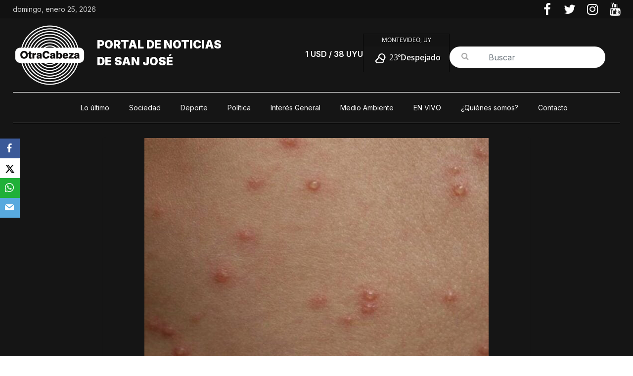

--- FILE ---
content_type: text/html; charset=UTF-8
request_url: https://otra-cabeza.com.uy/primer-caso-de-viruela-del-mono-en-uruguay-es-importado-desde-brasil/
body_size: 18556
content:
<!DOCTYPE html>
<html lang="es">
<head>
			<meta charset="UTF-8" />
		<meta name="viewport" content="width=device-width, initial-scale=1">
		<link rel="profile" href="http://gmpg.org/xfn/11" />
		<!-- Manifest added by SuperPWA - Progressive Web Apps Plugin For WordPress -->
<link rel="manifest" href="/superpwa-manifest.json">
<meta name="theme-color" content="#23201f">
<!-- / SuperPWA.com -->
<title>Primer caso de viruela del mono en Uruguay es importado desde Brasil &#8211;  Portal de noticias </title>
<meta name='robots' content='max-image-preview:large' />
<link rel='dns-prefetch' href='//fonts.googleapis.com' />
<link rel='dns-prefetch' href='//widgets.wp.com' />
<link rel='dns-prefetch' href='//s0.wp.com' />
<link rel='dns-prefetch' href='//0.gravatar.com' />
<link rel='dns-prefetch' href='//1.gravatar.com' />
<link rel='dns-prefetch' href='//2.gravatar.com' />
<link rel='dns-prefetch' href='//www.googletagmanager.com' />
<link rel='dns-prefetch' href='//pagead2.googlesyndication.com' />
<link rel="alternate" type="application/rss+xml" title=" Portal de noticias  &raquo; Feed" href="https://otra-cabeza.com.uy/feed/" />
<link rel="alternate" type="application/rss+xml" title=" Portal de noticias  &raquo; Feed de los comentarios" href="https://otra-cabeza.com.uy/comments/feed/" />
<link rel="alternate" type="application/rss+xml" title=" Portal de noticias  &raquo; Comentario Primer caso de viruela del mono en Uruguay es importado desde Brasil del feed" href="https://otra-cabeza.com.uy/primer-caso-de-viruela-del-mono-en-uruguay-es-importado-desde-brasil/feed/" />
		<!-- This site uses the Google Analytics by MonsterInsights plugin v9.4.1 - Using Analytics tracking - https://www.monsterinsights.com/ -->
		<!-- Nota: MonsterInsights no está actualmente configurado en este sitio. El dueño del sitio necesita identificarse usando su cuenta de Google Analytics en el panel de ajustes de MonsterInsights. -->
					<!-- No tracking code set -->
				<!-- / Google Analytics by MonsterInsights -->
		<script type="text/javascript">
/* <![CDATA[ */
window._wpemojiSettings = {"baseUrl":"https:\/\/s.w.org\/images\/core\/emoji\/15.0.3\/72x72\/","ext":".png","svgUrl":"https:\/\/s.w.org\/images\/core\/emoji\/15.0.3\/svg\/","svgExt":".svg","source":{"concatemoji":"https:\/\/otra-cabeza.com.uy\/wp-includes\/js\/wp-emoji-release.min.js?ver=6.5.7"}};
/*! This file is auto-generated */
!function(i,n){var o,s,e;function c(e){try{var t={supportTests:e,timestamp:(new Date).valueOf()};sessionStorage.setItem(o,JSON.stringify(t))}catch(e){}}function p(e,t,n){e.clearRect(0,0,e.canvas.width,e.canvas.height),e.fillText(t,0,0);var t=new Uint32Array(e.getImageData(0,0,e.canvas.width,e.canvas.height).data),r=(e.clearRect(0,0,e.canvas.width,e.canvas.height),e.fillText(n,0,0),new Uint32Array(e.getImageData(0,0,e.canvas.width,e.canvas.height).data));return t.every(function(e,t){return e===r[t]})}function u(e,t,n){switch(t){case"flag":return n(e,"\ud83c\udff3\ufe0f\u200d\u26a7\ufe0f","\ud83c\udff3\ufe0f\u200b\u26a7\ufe0f")?!1:!n(e,"\ud83c\uddfa\ud83c\uddf3","\ud83c\uddfa\u200b\ud83c\uddf3")&&!n(e,"\ud83c\udff4\udb40\udc67\udb40\udc62\udb40\udc65\udb40\udc6e\udb40\udc67\udb40\udc7f","\ud83c\udff4\u200b\udb40\udc67\u200b\udb40\udc62\u200b\udb40\udc65\u200b\udb40\udc6e\u200b\udb40\udc67\u200b\udb40\udc7f");case"emoji":return!n(e,"\ud83d\udc26\u200d\u2b1b","\ud83d\udc26\u200b\u2b1b")}return!1}function f(e,t,n){var r="undefined"!=typeof WorkerGlobalScope&&self instanceof WorkerGlobalScope?new OffscreenCanvas(300,150):i.createElement("canvas"),a=r.getContext("2d",{willReadFrequently:!0}),o=(a.textBaseline="top",a.font="600 32px Arial",{});return e.forEach(function(e){o[e]=t(a,e,n)}),o}function t(e){var t=i.createElement("script");t.src=e,t.defer=!0,i.head.appendChild(t)}"undefined"!=typeof Promise&&(o="wpEmojiSettingsSupports",s=["flag","emoji"],n.supports={everything:!0,everythingExceptFlag:!0},e=new Promise(function(e){i.addEventListener("DOMContentLoaded",e,{once:!0})}),new Promise(function(t){var n=function(){try{var e=JSON.parse(sessionStorage.getItem(o));if("object"==typeof e&&"number"==typeof e.timestamp&&(new Date).valueOf()<e.timestamp+604800&&"object"==typeof e.supportTests)return e.supportTests}catch(e){}return null}();if(!n){if("undefined"!=typeof Worker&&"undefined"!=typeof OffscreenCanvas&&"undefined"!=typeof URL&&URL.createObjectURL&&"undefined"!=typeof Blob)try{var e="postMessage("+f.toString()+"("+[JSON.stringify(s),u.toString(),p.toString()].join(",")+"));",r=new Blob([e],{type:"text/javascript"}),a=new Worker(URL.createObjectURL(r),{name:"wpTestEmojiSupports"});return void(a.onmessage=function(e){c(n=e.data),a.terminate(),t(n)})}catch(e){}c(n=f(s,u,p))}t(n)}).then(function(e){for(var t in e)n.supports[t]=e[t],n.supports.everything=n.supports.everything&&n.supports[t],"flag"!==t&&(n.supports.everythingExceptFlag=n.supports.everythingExceptFlag&&n.supports[t]);n.supports.everythingExceptFlag=n.supports.everythingExceptFlag&&!n.supports.flag,n.DOMReady=!1,n.readyCallback=function(){n.DOMReady=!0}}).then(function(){return e}).then(function(){var e;n.supports.everything||(n.readyCallback(),(e=n.source||{}).concatemoji?t(e.concatemoji):e.wpemoji&&e.twemoji&&(t(e.twemoji),t(e.wpemoji)))}))}((window,document),window._wpemojiSettings);
/* ]]> */
</script>
<!-- otra-cabeza.com.uy is managing ads with Advanced Ads 2.0.16 – https://wpadvancedads.com/ --><script id="cabez-ready">
			window.advanced_ads_ready=function(e,a){a=a||"complete";var d=function(e){return"interactive"===a?"loading"!==e:"complete"===e};d(document.readyState)?e():document.addEventListener("readystatechange",(function(a){d(a.target.readyState)&&e()}),{once:"interactive"===a})},window.advanced_ads_ready_queue=window.advanced_ads_ready_queue||[];		</script>
		<style id='wp-emoji-styles-inline-css' type='text/css'>

	img.wp-smiley, img.emoji {
		display: inline !important;
		border: none !important;
		box-shadow: none !important;
		height: 1em !important;
		width: 1em !important;
		margin: 0 0.07em !important;
		vertical-align: -0.1em !important;
		background: none !important;
		padding: 0 !important;
	}
</style>
<link rel='stylesheet' id='wp-block-library-css' href='https://otra-cabeza.com.uy/wp-includes/css/dist/block-library/style.min.css?ver=6.5.7' type='text/css' media='all' />
<style id='wp-block-library-theme-inline-css' type='text/css'>
.wp-block-audio figcaption{color:#555;font-size:13px;text-align:center}.is-dark-theme .wp-block-audio figcaption{color:#ffffffa6}.wp-block-audio{margin:0 0 1em}.wp-block-code{border:1px solid #ccc;border-radius:4px;font-family:Menlo,Consolas,monaco,monospace;padding:.8em 1em}.wp-block-embed figcaption{color:#555;font-size:13px;text-align:center}.is-dark-theme .wp-block-embed figcaption{color:#ffffffa6}.wp-block-embed{margin:0 0 1em}.blocks-gallery-caption{color:#555;font-size:13px;text-align:center}.is-dark-theme .blocks-gallery-caption{color:#ffffffa6}.wp-block-image figcaption{color:#555;font-size:13px;text-align:center}.is-dark-theme .wp-block-image figcaption{color:#ffffffa6}.wp-block-image{margin:0 0 1em}.wp-block-pullquote{border-bottom:4px solid;border-top:4px solid;color:currentColor;margin-bottom:1.75em}.wp-block-pullquote cite,.wp-block-pullquote footer,.wp-block-pullquote__citation{color:currentColor;font-size:.8125em;font-style:normal;text-transform:uppercase}.wp-block-quote{border-left:.25em solid;margin:0 0 1.75em;padding-left:1em}.wp-block-quote cite,.wp-block-quote footer{color:currentColor;font-size:.8125em;font-style:normal;position:relative}.wp-block-quote.has-text-align-right{border-left:none;border-right:.25em solid;padding-left:0;padding-right:1em}.wp-block-quote.has-text-align-center{border:none;padding-left:0}.wp-block-quote.is-large,.wp-block-quote.is-style-large,.wp-block-quote.is-style-plain{border:none}.wp-block-search .wp-block-search__label{font-weight:700}.wp-block-search__button{border:1px solid #ccc;padding:.375em .625em}:where(.wp-block-group.has-background){padding:1.25em 2.375em}.wp-block-separator.has-css-opacity{opacity:.4}.wp-block-separator{border:none;border-bottom:2px solid;margin-left:auto;margin-right:auto}.wp-block-separator.has-alpha-channel-opacity{opacity:1}.wp-block-separator:not(.is-style-wide):not(.is-style-dots){width:100px}.wp-block-separator.has-background:not(.is-style-dots){border-bottom:none;height:1px}.wp-block-separator.has-background:not(.is-style-wide):not(.is-style-dots){height:2px}.wp-block-table{margin:0 0 1em}.wp-block-table td,.wp-block-table th{word-break:normal}.wp-block-table figcaption{color:#555;font-size:13px;text-align:center}.is-dark-theme .wp-block-table figcaption{color:#ffffffa6}.wp-block-video figcaption{color:#555;font-size:13px;text-align:center}.is-dark-theme .wp-block-video figcaption{color:#ffffffa6}.wp-block-video{margin:0 0 1em}.wp-block-template-part.has-background{margin-bottom:0;margin-top:0;padding:1.25em 2.375em}
</style>
<style id='safe-svg-svg-icon-style-inline-css' type='text/css'>
.safe-svg-cover{text-align:center}.safe-svg-cover .safe-svg-inside{display:inline-block;max-width:100%}.safe-svg-cover svg{height:100%;max-height:100%;max-width:100%;width:100%}

</style>
<style id='feedzy-rss-feeds-loop-style-inline-css' type='text/css'>
.wp-block-feedzy-rss-feeds-loop{display:grid;gap:24px;grid-template-columns:repeat(1,1fr)}@media(min-width:782px){.wp-block-feedzy-rss-feeds-loop.feedzy-loop-columns-2,.wp-block-feedzy-rss-feeds-loop.feedzy-loop-columns-3,.wp-block-feedzy-rss-feeds-loop.feedzy-loop-columns-4,.wp-block-feedzy-rss-feeds-loop.feedzy-loop-columns-5{grid-template-columns:repeat(2,1fr)}}@media(min-width:960px){.wp-block-feedzy-rss-feeds-loop.feedzy-loop-columns-2{grid-template-columns:repeat(2,1fr)}.wp-block-feedzy-rss-feeds-loop.feedzy-loop-columns-3{grid-template-columns:repeat(3,1fr)}.wp-block-feedzy-rss-feeds-loop.feedzy-loop-columns-4{grid-template-columns:repeat(4,1fr)}.wp-block-feedzy-rss-feeds-loop.feedzy-loop-columns-5{grid-template-columns:repeat(5,1fr)}}.wp-block-feedzy-rss-feeds-loop .wp-block-image.is-style-rounded img{border-radius:9999px}

</style>
<link rel='stylesheet' id='mediaelement-css' href='https://otra-cabeza.com.uy/wp-includes/js/mediaelement/mediaelementplayer-legacy.min.css?ver=4.2.17' type='text/css' media='all' />
<link rel='stylesheet' id='wp-mediaelement-css' href='https://otra-cabeza.com.uy/wp-includes/js/mediaelement/wp-mediaelement.min.css?ver=6.5.7' type='text/css' media='all' />
<style id='jetpack-sharing-buttons-style-inline-css' type='text/css'>
.jetpack-sharing-buttons__services-list{display:flex;flex-direction:row;flex-wrap:wrap;gap:0;list-style-type:none;margin:5px;padding:0}.jetpack-sharing-buttons__services-list.has-small-icon-size{font-size:12px}.jetpack-sharing-buttons__services-list.has-normal-icon-size{font-size:16px}.jetpack-sharing-buttons__services-list.has-large-icon-size{font-size:24px}.jetpack-sharing-buttons__services-list.has-huge-icon-size{font-size:36px}@media print{.jetpack-sharing-buttons__services-list{display:none!important}}.editor-styles-wrapper .wp-block-jetpack-sharing-buttons{gap:0;padding-inline-start:0}ul.jetpack-sharing-buttons__services-list.has-background{padding:1.25em 2.375em}
</style>
<style id='classic-theme-styles-inline-css' type='text/css'>
/*! This file is auto-generated */
.wp-block-button__link{color:#fff;background-color:#32373c;border-radius:9999px;box-shadow:none;text-decoration:none;padding:calc(.667em + 2px) calc(1.333em + 2px);font-size:1.125em}.wp-block-file__button{background:#32373c;color:#fff;text-decoration:none}
</style>
<style id='global-styles-inline-css' type='text/css'>
body{--wp--preset--color--black: #000000;--wp--preset--color--cyan-bluish-gray: #abb8c3;--wp--preset--color--white: #ffffff;--wp--preset--color--pale-pink: #f78da7;--wp--preset--color--vivid-red: #cf2e2e;--wp--preset--color--luminous-vivid-orange: #ff6900;--wp--preset--color--luminous-vivid-amber: #fcb900;--wp--preset--color--light-green-cyan: #7bdcb5;--wp--preset--color--vivid-green-cyan: #00d084;--wp--preset--color--pale-cyan-blue: #8ed1fc;--wp--preset--color--vivid-cyan-blue: #0693e3;--wp--preset--color--vivid-purple: #9b51e0;--wp--preset--gradient--vivid-cyan-blue-to-vivid-purple: linear-gradient(135deg,rgba(6,147,227,1) 0%,rgb(155,81,224) 100%);--wp--preset--gradient--light-green-cyan-to-vivid-green-cyan: linear-gradient(135deg,rgb(122,220,180) 0%,rgb(0,208,130) 100%);--wp--preset--gradient--luminous-vivid-amber-to-luminous-vivid-orange: linear-gradient(135deg,rgba(252,185,0,1) 0%,rgba(255,105,0,1) 100%);--wp--preset--gradient--luminous-vivid-orange-to-vivid-red: linear-gradient(135deg,rgba(255,105,0,1) 0%,rgb(207,46,46) 100%);--wp--preset--gradient--very-light-gray-to-cyan-bluish-gray: linear-gradient(135deg,rgb(238,238,238) 0%,rgb(169,184,195) 100%);--wp--preset--gradient--cool-to-warm-spectrum: linear-gradient(135deg,rgb(74,234,220) 0%,rgb(151,120,209) 20%,rgb(207,42,186) 40%,rgb(238,44,130) 60%,rgb(251,105,98) 80%,rgb(254,248,76) 100%);--wp--preset--gradient--blush-light-purple: linear-gradient(135deg,rgb(255,206,236) 0%,rgb(152,150,240) 100%);--wp--preset--gradient--blush-bordeaux: linear-gradient(135deg,rgb(254,205,165) 0%,rgb(254,45,45) 50%,rgb(107,0,62) 100%);--wp--preset--gradient--luminous-dusk: linear-gradient(135deg,rgb(255,203,112) 0%,rgb(199,81,192) 50%,rgb(65,88,208) 100%);--wp--preset--gradient--pale-ocean: linear-gradient(135deg,rgb(255,245,203) 0%,rgb(182,227,212) 50%,rgb(51,167,181) 100%);--wp--preset--gradient--electric-grass: linear-gradient(135deg,rgb(202,248,128) 0%,rgb(113,206,126) 100%);--wp--preset--gradient--midnight: linear-gradient(135deg,rgb(2,3,129) 0%,rgb(40,116,252) 100%);--wp--preset--font-size--small: 13px;--wp--preset--font-size--medium: 20px;--wp--preset--font-size--large: 36px;--wp--preset--font-size--x-large: 42px;--wp--preset--spacing--20: 0.44rem;--wp--preset--spacing--30: 0.67rem;--wp--preset--spacing--40: 1rem;--wp--preset--spacing--50: 1.5rem;--wp--preset--spacing--60: 2.25rem;--wp--preset--spacing--70: 3.38rem;--wp--preset--spacing--80: 5.06rem;--wp--preset--shadow--natural: 6px 6px 9px rgba(0, 0, 0, 0.2);--wp--preset--shadow--deep: 12px 12px 50px rgba(0, 0, 0, 0.4);--wp--preset--shadow--sharp: 6px 6px 0px rgba(0, 0, 0, 0.2);--wp--preset--shadow--outlined: 6px 6px 0px -3px rgba(255, 255, 255, 1), 6px 6px rgba(0, 0, 0, 1);--wp--preset--shadow--crisp: 6px 6px 0px rgba(0, 0, 0, 1);}:where(.is-layout-flex){gap: 0.5em;}:where(.is-layout-grid){gap: 0.5em;}body .is-layout-flex{display: flex;}body .is-layout-flex{flex-wrap: wrap;align-items: center;}body .is-layout-flex > *{margin: 0;}body .is-layout-grid{display: grid;}body .is-layout-grid > *{margin: 0;}:where(.wp-block-columns.is-layout-flex){gap: 2em;}:where(.wp-block-columns.is-layout-grid){gap: 2em;}:where(.wp-block-post-template.is-layout-flex){gap: 1.25em;}:where(.wp-block-post-template.is-layout-grid){gap: 1.25em;}.has-black-color{color: var(--wp--preset--color--black) !important;}.has-cyan-bluish-gray-color{color: var(--wp--preset--color--cyan-bluish-gray) !important;}.has-white-color{color: var(--wp--preset--color--white) !important;}.has-pale-pink-color{color: var(--wp--preset--color--pale-pink) !important;}.has-vivid-red-color{color: var(--wp--preset--color--vivid-red) !important;}.has-luminous-vivid-orange-color{color: var(--wp--preset--color--luminous-vivid-orange) !important;}.has-luminous-vivid-amber-color{color: var(--wp--preset--color--luminous-vivid-amber) !important;}.has-light-green-cyan-color{color: var(--wp--preset--color--light-green-cyan) !important;}.has-vivid-green-cyan-color{color: var(--wp--preset--color--vivid-green-cyan) !important;}.has-pale-cyan-blue-color{color: var(--wp--preset--color--pale-cyan-blue) !important;}.has-vivid-cyan-blue-color{color: var(--wp--preset--color--vivid-cyan-blue) !important;}.has-vivid-purple-color{color: var(--wp--preset--color--vivid-purple) !important;}.has-black-background-color{background-color: var(--wp--preset--color--black) !important;}.has-cyan-bluish-gray-background-color{background-color: var(--wp--preset--color--cyan-bluish-gray) !important;}.has-white-background-color{background-color: var(--wp--preset--color--white) !important;}.has-pale-pink-background-color{background-color: var(--wp--preset--color--pale-pink) !important;}.has-vivid-red-background-color{background-color: var(--wp--preset--color--vivid-red) !important;}.has-luminous-vivid-orange-background-color{background-color: var(--wp--preset--color--luminous-vivid-orange) !important;}.has-luminous-vivid-amber-background-color{background-color: var(--wp--preset--color--luminous-vivid-amber) !important;}.has-light-green-cyan-background-color{background-color: var(--wp--preset--color--light-green-cyan) !important;}.has-vivid-green-cyan-background-color{background-color: var(--wp--preset--color--vivid-green-cyan) !important;}.has-pale-cyan-blue-background-color{background-color: var(--wp--preset--color--pale-cyan-blue) !important;}.has-vivid-cyan-blue-background-color{background-color: var(--wp--preset--color--vivid-cyan-blue) !important;}.has-vivid-purple-background-color{background-color: var(--wp--preset--color--vivid-purple) !important;}.has-black-border-color{border-color: var(--wp--preset--color--black) !important;}.has-cyan-bluish-gray-border-color{border-color: var(--wp--preset--color--cyan-bluish-gray) !important;}.has-white-border-color{border-color: var(--wp--preset--color--white) !important;}.has-pale-pink-border-color{border-color: var(--wp--preset--color--pale-pink) !important;}.has-vivid-red-border-color{border-color: var(--wp--preset--color--vivid-red) !important;}.has-luminous-vivid-orange-border-color{border-color: var(--wp--preset--color--luminous-vivid-orange) !important;}.has-luminous-vivid-amber-border-color{border-color: var(--wp--preset--color--luminous-vivid-amber) !important;}.has-light-green-cyan-border-color{border-color: var(--wp--preset--color--light-green-cyan) !important;}.has-vivid-green-cyan-border-color{border-color: var(--wp--preset--color--vivid-green-cyan) !important;}.has-pale-cyan-blue-border-color{border-color: var(--wp--preset--color--pale-cyan-blue) !important;}.has-vivid-cyan-blue-border-color{border-color: var(--wp--preset--color--vivid-cyan-blue) !important;}.has-vivid-purple-border-color{border-color: var(--wp--preset--color--vivid-purple) !important;}.has-vivid-cyan-blue-to-vivid-purple-gradient-background{background: var(--wp--preset--gradient--vivid-cyan-blue-to-vivid-purple) !important;}.has-light-green-cyan-to-vivid-green-cyan-gradient-background{background: var(--wp--preset--gradient--light-green-cyan-to-vivid-green-cyan) !important;}.has-luminous-vivid-amber-to-luminous-vivid-orange-gradient-background{background: var(--wp--preset--gradient--luminous-vivid-amber-to-luminous-vivid-orange) !important;}.has-luminous-vivid-orange-to-vivid-red-gradient-background{background: var(--wp--preset--gradient--luminous-vivid-orange-to-vivid-red) !important;}.has-very-light-gray-to-cyan-bluish-gray-gradient-background{background: var(--wp--preset--gradient--very-light-gray-to-cyan-bluish-gray) !important;}.has-cool-to-warm-spectrum-gradient-background{background: var(--wp--preset--gradient--cool-to-warm-spectrum) !important;}.has-blush-light-purple-gradient-background{background: var(--wp--preset--gradient--blush-light-purple) !important;}.has-blush-bordeaux-gradient-background{background: var(--wp--preset--gradient--blush-bordeaux) !important;}.has-luminous-dusk-gradient-background{background: var(--wp--preset--gradient--luminous-dusk) !important;}.has-pale-ocean-gradient-background{background: var(--wp--preset--gradient--pale-ocean) !important;}.has-electric-grass-gradient-background{background: var(--wp--preset--gradient--electric-grass) !important;}.has-midnight-gradient-background{background: var(--wp--preset--gradient--midnight) !important;}.has-small-font-size{font-size: var(--wp--preset--font-size--small) !important;}.has-medium-font-size{font-size: var(--wp--preset--font-size--medium) !important;}.has-large-font-size{font-size: var(--wp--preset--font-size--large) !important;}.has-x-large-font-size{font-size: var(--wp--preset--font-size--x-large) !important;}
.wp-block-navigation a:where(:not(.wp-element-button)){color: inherit;}
:where(.wp-block-post-template.is-layout-flex){gap: 1.25em;}:where(.wp-block-post-template.is-layout-grid){gap: 1.25em;}
:where(.wp-block-columns.is-layout-flex){gap: 2em;}:where(.wp-block-columns.is-layout-grid){gap: 2em;}
.wp-block-pullquote{font-size: 1.5em;line-height: 1.6;}
</style>
<link rel='stylesheet' id='contact-form-7-css' href='https://otra-cabeza.com.uy/wp-content/plugins/contact-form-7/includes/css/styles.css?ver=5.9.6' type='text/css' media='all' />
<link rel='stylesheet' id='obfx-module-pub-css-módulo-de-intercambio-social-0-css' href='https://otra-cabeza.com.uy/wp-content/plugins/themeisle-companion/obfx_modules/social-sharing/css/public.css?ver=2.10.46' type='text/css' media='all' />
<link rel='stylesheet' id='obfx-module-pub-css-módulo-de-intercambio-social-1-css' href='https://otra-cabeza.com.uy/wp-content/plugins/themeisle-companion/obfx_modules/social-sharing/css/vendor/socicon/socicon.css?ver=2.10.46' type='text/css' media='all' />
<link rel='stylesheet' id='weather-atlas-public-css' href='https://otra-cabeza.com.uy/wp-content/plugins/weather-atlas/public/css/weather-atlas-public.min.css?ver=3.0.2' type='text/css' media='all' />
<link rel='stylesheet' id='weather-icons-css' href='https://otra-cabeza.com.uy/wp-content/plugins/weather-atlas/public/font/weather-icons/weather-icons.min.css?ver=3.0.2' type='text/css' media='all' />
<link rel='stylesheet' id='wpb-google-fonts-css' href='//fonts.googleapis.com/css?family=Open+Sans&#038;ver=6.5.7' type='text/css' media='all' />
<link rel='stylesheet' id='chld_thm_cfg_parent-css' href='https://otra-cabeza.com.uy/wp-content/themes/colormag/style.css?ver=6.5.7' type='text/css' media='all' />
<link rel='stylesheet' id='colormag_style-css' href='https://otra-cabeza.com.uy/wp-content/themes/colormag-child/style.css?ver=2.1.8' type='text/css' media='all' />
<style id='colormag_style-inline-css' type='text/css'>
.colormag-button,blockquote,button,input[type=reset],input[type=button],input[type=submit],#masthead.colormag-header-clean #site-navigation.main-small-navigation .menu-toggle,.fa.search-top:hover,#masthead.colormag-header-classic #site-navigation.main-small-navigation .menu-toggle,.main-navigation ul li.focus > a,#masthead.colormag-header-classic .main-navigation ul ul.sub-menu li.focus > a,.home-icon.front_page_on,.main-navigation a:hover,.main-navigation ul li ul li a:hover,.main-navigation ul li ul li:hover>a,.main-navigation ul li.current-menu-ancestor>a,.main-navigation ul li.current-menu-item ul li a:hover,.main-navigation ul li.current-menu-item>a,.main-navigation ul li.current_page_ancestor>a,.main-navigation ul li.current_page_item>a,.main-navigation ul li:hover>a,.main-small-navigation li a:hover,.site-header .menu-toggle:hover,#masthead.colormag-header-classic .main-navigation ul ul.sub-menu li:hover > a,#masthead.colormag-header-classic .main-navigation ul ul.sub-menu li.current-menu-ancestor > a,#masthead.colormag-header-classic .main-navigation ul ul.sub-menu li.current-menu-item > a,#masthead .main-small-navigation li:hover > a,#masthead .main-small-navigation li.current-page-ancestor > a,#masthead .main-small-navigation li.current-menu-ancestor > a,#masthead .main-small-navigation li.current-page-item > a,#masthead .main-small-navigation li.current-menu-item > a,.main-small-navigation .current-menu-item>a,.main-small-navigation .current_page_item > a,.promo-button-area a:hover,#content .wp-pagenavi .current,#content .wp-pagenavi a:hover,.format-link .entry-content a,.pagination span,.comments-area .comment-author-link span,#secondary .widget-title span,.footer-widgets-area .widget-title span,.colormag-footer--classic .footer-widgets-area .widget-title span::before,.advertisement_above_footer .widget-title span,#content .post .article-content .above-entry-meta .cat-links a,.page-header .page-title span,.entry-meta .post-format i,.more-link,.no-post-thumbnail,.widget_featured_slider .slide-content .above-entry-meta .cat-links a,.widget_highlighted_posts .article-content .above-entry-meta .cat-links a,.widget_featured_posts .article-content .above-entry-meta .cat-links a,.widget_featured_posts .widget-title span,.widget_slider_area .widget-title span,.widget_beside_slider .widget-title span,.wp-block-quote,.wp-block-quote.is-style-large,.wp-block-quote.has-text-align-right{background-color:#878787;}#site-title a,.next a:hover,.previous a:hover,.social-links i.fa:hover,a,#masthead.colormag-header-clean .social-links li:hover i.fa,#masthead.colormag-header-classic .social-links li:hover i.fa,#masthead.colormag-header-clean .breaking-news .newsticker a:hover,#masthead.colormag-header-classic .breaking-news .newsticker a:hover,#masthead.colormag-header-classic #site-navigation .fa.search-top:hover,#masthead.colormag-header-classic #site-navigation.main-navigation .random-post a:hover .fa-random,.dark-skin #masthead.colormag-header-classic #site-navigation.main-navigation .home-icon:hover .fa,#masthead .main-small-navigation li:hover > .sub-toggle i,.better-responsive-menu #masthead .main-small-navigation .sub-toggle.active .fa,#masthead.colormag-header-classic .main-navigation .home-icon a:hover .fa,.pagination a span:hover,#content .comments-area a.comment-edit-link:hover,#content .comments-area a.comment-permalink:hover,#content .comments-area article header cite a:hover,.comments-area .comment-author-link a:hover,.comment .comment-reply-link:hover,.nav-next a,.nav-previous a,.footer-widgets-area a:hover,a#scroll-up i,#content .post .article-content .entry-title a:hover,.entry-meta .byline i,.entry-meta .cat-links i,.entry-meta a,.post .entry-title a:hover,.search .entry-title a:hover,.entry-meta .comments-link a:hover,.entry-meta .edit-link a:hover,.entry-meta .posted-on a:hover,.entry-meta .tag-links a:hover,.single #content .tags a:hover,.post-box .entry-meta .cat-links a:hover,.post-box .entry-meta .posted-on a:hover,.post.post-box .entry-title a:hover,.widget_featured_slider .slide-content .below-entry-meta .byline a:hover,.widget_featured_slider .slide-content .below-entry-meta .comments a:hover,.widget_featured_slider .slide-content .below-entry-meta .posted-on a:hover,.widget_featured_slider .slide-content .entry-title a:hover,.byline a:hover,.comments a:hover,.edit-link a:hover,.posted-on a:hover,.tag-links a:hover,.widget_highlighted_posts .article-content .below-entry-meta .byline a:hover,.widget_highlighted_posts .article-content .below-entry-meta .comments a:hover,.widget_highlighted_posts .article-content .below-entry-meta .posted-on a:hover,.widget_highlighted_posts .article-content .entry-title a:hover,.widget_featured_posts .article-content .entry-title a:hover,.related-posts-main-title .fa,.single-related-posts .article-content .entry-title a:hover, .colormag-header-classic .main-navigation ul li:hover > a{color:#878787;}#site-navigation{border-top-color:#878787;}#masthead.colormag-header-classic .main-navigation ul ul.sub-menu li:hover,#masthead.colormag-header-classic .main-navigation ul ul.sub-menu li.current-menu-ancestor,#masthead.colormag-header-classic .main-navigation ul ul.sub-menu li.current-menu-item,#masthead.colormag-header-classic #site-navigation .menu-toggle,#masthead.colormag-header-classic #site-navigation .menu-toggle:hover,#masthead.colormag-header-classic .main-navigation ul > li:hover > a,#masthead.colormag-header-classic .main-navigation ul > li.current-menu-item > a,#masthead.colormag-header-classic .main-navigation ul > li.current-menu-ancestor > a,#masthead.colormag-header-classic .main-navigation ul li.focus > a,.promo-button-area a:hover,.pagination a span:hover{border-color:#878787;}#secondary .widget-title,.footer-widgets-area .widget-title,.advertisement_above_footer .widget-title,.page-header .page-title,.widget_featured_posts .widget-title,.widget_slider_area .widget-title,.widget_beside_slider .widget-title{border-bottom-color:#878787;}@media (max-width:768px){.better-responsive-menu .sub-toggle{background-color:#696969;}}.mzb-featured-posts, .mzb-social-icon, .mzb-featured-categories, .mzb-social-icons-insert{--color--light--primary:rgba(135,135,135,0.1);}body{--color--light--primary:#878787;--color--primary:#878787;}
</style>
<link rel='stylesheet' id='colormag_dark_style-css' href='https://otra-cabeza.com.uy/wp-content/themes/colormag/dark.css?ver=2.1.8' type='text/css' media='all' />
<link rel='stylesheet' id='colormag-featured-image-popup-css-css' href='https://otra-cabeza.com.uy/wp-content/themes/colormag/js/magnific-popup/magnific-popup.min.css?ver=2.1.8' type='text/css' media='all' />
<link rel='stylesheet' id='colormag-fontawesome-css' href='https://otra-cabeza.com.uy/wp-content/themes/colormag/fontawesome/css/font-awesome.min.css?ver=2.1.8' type='text/css' media='all' />
<link rel='stylesheet' id='chld_thm_cfg_separate-css' href='https://otra-cabeza.com.uy/wp-content/themes/colormag-child/ctc-style.css?ver=6.5.7' type='text/css' media='all' />
<link rel='stylesheet' id='bootstrap_css-css' href='https://otra-cabeza.com.uy/wp-content/themes/colormag-child/bootstrap/css/bootstrap.min.css?ver=4.1.3' type='text/css' media='all' />
<link rel='stylesheet' id='swiper-bundle-css' href='https://otra-cabeza.com.uy/wp-content/themes/colormag-child/swiper/swiper-bundle.min.css?ver=4.1.3' type='text/css' media='all' />
<link rel='stylesheet' id='responsive-css' href='https://otra-cabeza.com.uy/wp-content/themes/colormag-child/css/responsive.css?ver=1.0.1' type='text/css' media='all' />
<link rel='stylesheet' id='jetpack_css-css' href='https://otra-cabeza.com.uy/wp-content/plugins/jetpack/css/jetpack.css?ver=13.6.1' type='text/css' media='all' />
<script type="text/javascript" src="https://otra-cabeza.com.uy/wp-includes/js/jquery/jquery.min.js?ver=3.7.1" id="jquery-core-js"></script>
<script type="text/javascript" src="https://otra-cabeza.com.uy/wp-includes/js/jquery/jquery-migrate.min.js?ver=3.4.1" id="jquery-migrate-js"></script>
<!--[if lte IE 8]>
<script type="text/javascript" src="https://otra-cabeza.com.uy/wp-content/themes/colormag/js/html5shiv.min.js?ver=2.1.8" id="html5-js"></script>
<![endif]-->
<link rel="https://api.w.org/" href="https://otra-cabeza.com.uy/wp-json/" /><link rel="alternate" type="application/json" href="https://otra-cabeza.com.uy/wp-json/wp/v2/posts/24643" /><link rel="EditURI" type="application/rsd+xml" title="RSD" href="https://otra-cabeza.com.uy/xmlrpc.php?rsd" />
<meta name="generator" content="WordPress 6.5.7" />
<link rel="canonical" href="https://otra-cabeza.com.uy/primer-caso-de-viruela-del-mono-en-uruguay-es-importado-desde-brasil/" />
<link rel='shortlink' href='https://otra-cabeza.com.uy/?p=24643' />
<link rel="alternate" type="application/json+oembed" href="https://otra-cabeza.com.uy/wp-json/oembed/1.0/embed?url=https%3A%2F%2Fotra-cabeza.com.uy%2Fprimer-caso-de-viruela-del-mono-en-uruguay-es-importado-desde-brasil%2F" />
<link rel="alternate" type="text/xml+oembed" href="https://otra-cabeza.com.uy/wp-json/oembed/1.0/embed?url=https%3A%2F%2Fotra-cabeza.com.uy%2Fprimer-caso-de-viruela-del-mono-en-uruguay-es-importado-desde-brasil%2F&#038;format=xml" />
<style type="text/css">
.feedzy-rss-link-icon:after {
	content: url("https://otra-cabeza.com.uy/wp-content/plugins/feedzy-rss-feeds/img/external-link.png");
	margin-left: 3px;
}
</style>
		<meta name="generator" content="Site Kit by Google 1.170.0" /><script data-ad-client="ca-pub-8491663118612531" async src="https://pagead2.googlesyndication.com/pagead/js/adsbygoogle.js"></script><!-- Introduce aquí tus scripts --><link rel="pingback" href="https://otra-cabeza.com.uy/xmlrpc.php">
<!-- Metaetiquetas de Google AdSense añadidas por Site Kit -->
<meta name="google-adsense-platform-account" content="ca-host-pub-2644536267352236">
<meta name="google-adsense-platform-domain" content="sitekit.withgoogle.com">
<!-- Acabar con las metaetiquetas de Google AdSense añadidas por Site Kit -->
<style type="text/css">.recentcomments a{display:inline !important;padding:0 !important;margin:0 !important;}</style>
<!-- Fragmento de código de Google Adsense añadido por Site Kit -->
<script type="text/javascript" async="async" src="https://pagead2.googlesyndication.com/pagead/js/adsbygoogle.js?client=ca-pub-8491663118612531&amp;host=ca-host-pub-2644536267352236" crossorigin="anonymous"></script>

<!-- Final del fragmento de código de Google Adsense añadido por Site Kit -->
<link rel="icon" href="https://otra-cabeza.com.uy/wp-content/uploads/2020/07/cropped-logo-nuev-01-32x32.png" sizes="32x32" />
<link rel="icon" href="https://otra-cabeza.com.uy/wp-content/uploads/2020/07/cropped-logo-nuev-01-192x192.png" sizes="192x192" />
<link rel="apple-touch-icon" href="https://otra-cabeza.com.uy/wp-content/uploads/2020/07/cropped-logo-nuev-01-180x180.png" />
<meta name="msapplication-TileImage" content="https://otra-cabeza.com.uy/wp-content/uploads/2020/07/cropped-logo-nuev-01-270x270.png" />
		<style type="text/css" id="wp-custom-css">
			.wpcf7-form label{
    width: 100%;
}
 .vertical {
  border-left: 1px solid #fdfdfd;
  height: 90px;
  position: absolute;
  left: 49%;
  top: 5%;
}
.img-bg-inner {
  background: #ffffff;
  padding: 20px 30px 50px;
  font-family: 'Inter';
  font-style: normal;
  font-weight: 400;
  font-size: 18px;
  line-height: 145%;
  color: #525252;
  width: 90%;
  margin: 0 auto;  
  margin-top: -90px;
  z-index: 99999;
  position: relative;
  border-radius: 11px;
  min-height:400px;
}

.weather-atlas-wrapper .weather-atlas-footer {
 
  display: none !important;
}
.inner-wrap {
  margin: 0 auto;
  max-width: 90%;
}

.weather-atlas-wrapper .current_temp .wi {
  font-size: 2em !important;
}
.weather-atlas-wrapper .current_temp .temp {
  font-size: 16px !important;

}

.weather-atlas-wrapper .current_temp .current_text {
  font-size: 16px;
line-height: 1.2;
text-transform: initial;
font-weight: 600;
}
.weather-atlas-wrapper .current_temp {
  text-align: center;
  margin-bottom: .5em;
  display: flex;
  align-items: center;
  justify-content: center;
}

/* Bootstrap 4 text input with search icon */

.has-search .form-control {
    padding-left: 2.375rem;
}

.has-search .form-control-feedback {
    position: absolute;
    z-index: 2;
    display: block;
    width: 4rem;
    height: 2.375rem;
    line-height: 2.375rem;
    text-align: center;
    pointer-events: none;
    color: #aaa;
}


.form-group.has-search input[type="search"] {
margin-top: 15% !important;
  padding: 2%;
  border: 0px solid #eaeaea;
  line-height: 30px;
  width: 100%;
  margin: 0 0 30px;
  background-color: #f8f8f8;
  border-radius: 26px;
  padding-left: 25%;
}
#header-right-sidebar {
  display: flex;
  align-items: center;
  justify-content: flex-end;
}

.pri001 {
  display: flex;

}

.pri001 {
  margin: 0 auto;

}

.moneda{   
  color: #ffffff;
	font-weight: 600;
}

.botonesboletin{
	max-width:45%;
}
.botonesboletin div form{
	display:flex;
	justify-content: left;
}
.botonesboletin div form input[type="email"]{
	background-color: #fff;
	border: 3px solid #fff;
	margin: 0;
	align-self: center;
	color: #000;
}

.botonesboletin div form input[type="submit"]{
	background-color: transparent;
	margin:0;
	font-weight: 500;
	border: 2px solid #fff;
	border-radius: 5px;
	align-self: center;
	font-family: 'Inter';
	padding: 3px 5px;
	font-size: 15px
}
.botonesboletin form > p:nth-child(3) > span, .botonesboletin form > p:nth-child(2) > label > span > span, .botonesboletin form div.wpcf7-response-output{
	display:none;
}
	

.social-links a {
    display: -webkit-box;
    display: -ms-flexbox;
    display: flex;
    width: 20px;
    height: 20px;
    -webkit-box-align: center;
    -ms-flex-align: center;
    align-items: center;
    -webkit-box-pack: center;
    -ms-flex-pack: center;
    justify-content: center;
}

@media only screen and (max-width: 480px){
	.boletin{
		padding-top:12px
	}
	.botonesboletin{
		max-width:70%;
		padding-top:8px
	}
	.botonesboletin div form input[type="submit"]{
		font-size: 12px
	}
	div.tituloboletin > h3{
		font-size:13px
	}
}		</style>
		<!-- ## NXS/OG ## --><!-- ## NXSOGTAGS ## --><!-- ## NXS/OG ## -->
</head>

<body class="post-template-default single single-post postid-24643 single-format-standard custom-background wp-custom-logo wp-embed-responsive no-sidebar wide better-responsive-menu dark-skin aa-prefix-cabez-">

		<div id="page" class="hfeed site">
				<a class="skip-link screen-reader-text" href="#main">Saltar al contenido</a>
				<header id="masthead" class="site-header clearfix colormag-header-clean">
				<div id="header-text-nav-container" class="clearfix">
		
			<div class="news-bar">
				<div class="inner-wrap">
					<div class="tg-news-bar__one">
						
		<div class="date-in-header">
			domingo, enero 25, 2026		</div>

							</div>

					<div class="tg-news-bar__two">
						
		<div class="social-links">
			<ul>
				<li><a href="https://www.facebook.com/Otra-Cabeza-104335518015014/" target="_blank" aria-label="Siguenosfacebook"><i class="fa fa-facebook"></i></a></li><li><a href="https://twitter.com/otra_cabeza" target="_blank" aria-label="Siguenostwitter"><i class="fa fa-twitter"></i></a></li><li><a href="https://www.instagram.com/otra_cabeza/?hl=es-la" target="_blank" aria-label="Siguenosinstagram"><i class="fa fa-instagram"></i></a></li><li><a href="https://www.youtube.com/channel/UCtXlhzLdaEmvxGgEF0WIJiA" target="_blank" aria-label="Siguenosyoutube"><i class="fa fa-youtube"></i></a></li>			</ul>
		</div><!-- .social-links -->
							</div>
				</div>
			</div>

			
		<div class="inner-wrap">
			<div id="header-text-nav-wrap" class="clearfix">

				<div id="header-left-section">
											<div id="header-logo-image">
							<a href="https://otra-cabeza.com.uy/" class="custom-logo-link" rel="home"><img width="150" height="129" src="https://otra-cabeza.com.uy/wp-content/uploads/2023/01/logo.svg" class="custom-logo" alt=" Portal de noticias " decoding="async" /></a>						</div><!-- #header-logo-image -->
						
					<div id="header-text" class="">
													<h3 id="site-title">
								<a href="https://otra-cabeza.com.uy/" title=" Portal de noticias " rel="home"> Portal de noticias </a>
							</h3>
						
													<p id="site-description">
								de San José							</p><!-- #site-description -->
											</div><!-- #header-text -->
				</div><!-- #header-left-section -->

				<div id="header-right-section">
											<div id="header-right-sidebar" class="clearfix">
							<aside id="custom_html-7" class="widget_text widget widget_custom_html clearfix"><div class="textwidget custom-html-widget"><div class="monecontainer">
<div class="currency" style="display:none">
<select id="currency-one">    
<option value="USD" selected>USD</option>        
</select>
<input type="number" id="amount-one" placeholder="0" value="1" />
</div>

<div class="swap-rate-container">
<button class="btn" id="swap" style="display:none">Swap</button>
<div class="rate moneda" id="rate"></div>
</div>

<div class="currency" style="display:none">
<select id="currency-two">        
<option value="UYU" selected>UYU</option>      
</select>
<input type="number" id="amount-two" placeholder="0" />
</div>
</div></div></aside><aside id="text-7" class="widget widget_text clearfix">			<div class="textwidget"><div class='weather-atlas-wrapper' style='font-size:12px;background:#151515;border:1px solid #040404;color:#fff;'><div class='weather-atlas-header' style='border-bottom:1px solid #040404'>Montevideo, UY</div><div class='weather-atlas-body'><div class='current_temp'><i class='wi wi-fw wi-weather-33'></i><span class='temp'>23°</span><div class='current_text'>Despejado</div></div></div><div class='weather-atlas-footer' style='border-top:1px solid #040404'><a href='https://www.weather-atlas.com/es/uruguay/montevideo-clima' title='Montevideo, UY - Climate' style='color:#fff'><span class='weather-atlas-footer-block'>Montevideo, UY</span> climate &#9656;</a></div></div>
</div>
		</aside><aside id="search-6" class="widget widget_search clearfix">
<form action="https://otra-cabeza.com.uy/" class="search-form searchform clearfix" method="get" role="search">


	<div class="form-group has-search">
<span class="fa fa-search form-control-feedback"></span>
<input type="search"
		       class="form-control"
		       name="s"
		       value=""
		       placeholder="Buscar">
</div>

</form><!-- .searchform -->

</aside>						</div>
										</div><!-- #header-right-section -->

			</div><!-- #header-text-nav-wrap -->
		</div><!-- .inner-wrap -->

		
		<nav id="site-navigation" class="main-navigation clearfix" role="navigation">
			<div class="inner-wrap clearfix">
				
				
				<p class="menu-toggle"></p>
				<div class="menu-primary-container"><ul id="menu-primario" class="menu"><li id="menu-item-2633" class="menu-item menu-item-type-taxonomy menu-item-object-category current-post-ancestor current-menu-parent current-post-parent menu-item-2633"><a href="https://otra-cabeza.com.uy/category/noticias/">Lo último</a></li>
<li id="menu-item-2626" class="menu-item menu-item-type-taxonomy menu-item-object-category menu-item-2626"><a href="https://otra-cabeza.com.uy/category/noticias/sociedad/">Sociedad</a></li>
<li id="menu-item-2628" class="menu-item menu-item-type-taxonomy menu-item-object-category menu-item-2628"><a href="https://otra-cabeza.com.uy/category/noticias/deporte/">Deporte</a></li>
<li id="menu-item-2629" class="menu-item menu-item-type-taxonomy menu-item-object-category menu-item-2629"><a href="https://otra-cabeza.com.uy/category/noticias/politica/">Política</a></li>
<li id="menu-item-2630" class="menu-item menu-item-type-taxonomy menu-item-object-category current-post-ancestor current-menu-parent current-post-parent menu-item-2630"><a href="https://otra-cabeza.com.uy/category/noticias/interesgeneral/">Interés General</a></li>
<li id="menu-item-2631" class="menu-item menu-item-type-taxonomy menu-item-object-category menu-item-2631"><a href="https://otra-cabeza.com.uy/category/noticias/medioambiente/">Medio Ambiente</a></li>
<li id="menu-item-29684" class="menu-item menu-item-type-post_type menu-item-object-page menu-item-29684"><a href="https://otra-cabeza.com.uy/en-vivo/">EN VIVO</a></li>
<li id="menu-item-29685" class="menu-item menu-item-type-post_type menu-item-object-page menu-item-29685"><a href="https://otra-cabeza.com.uy/quienes-somos/">¿Quiénes somos?</a></li>
<li id="menu-item-29677" class="menu-item menu-item-type-post_type menu-item-object-page menu-item-29677"><a href="https://otra-cabeza.com.uy/contacto/">Contacto</a></li>
</ul></div>
			</div>
		</nav>

				</div><!-- #header-text-nav-container -->
				</header><!-- #masthead -->
				<div id="main" class="clearfix">
				<div class="inner-wrap clearfix">
		
	<div id="primary">
		<div id="content" class="clearfix">

			
<article id="post-24643" class="post-24643 post type-post status-publish format-standard has-post-thumbnail hentry category-interesgeneral category-noticias">
	
				<div class="featured-image">
									<a href="https://otra-cabeza.com.uy/wp-content/uploads/2022/07/viruela.jpg" class="image-popup"><img width="696" height="445" src="https://otra-cabeza.com.uy/wp-content/uploads/2022/07/viruela-696x445.jpg" class="attachment-colormag-featured-image size-colormag-featured-image wp-post-image" alt="" decoding="async" fetchpriority="high" /></a>
								</div>
			
	<div class="article-content clearfix">

		<div class="above-entry-meta"><span class="cat-links"><a href="https://otra-cabeza.com.uy/category/noticias/interesgeneral/" style="background:#0093e2" rel="category tag">Interés General</a>&nbsp;<a href="https://otra-cabeza.com.uy/category/noticias/" style="background:#969696" rel="category tag">Noticias</a>&nbsp;</span></div>
		<header class="entry-header">
			<h1 class="entry-title">
				Primer caso de viruela del mono en Uruguay es importado desde Brasil			</h1>
		</header>

		<div class="below-entry-meta">
			<span class="posted-on"><a href="https://otra-cabeza.com.uy/primer-caso-de-viruela-del-mono-en-uruguay-es-importado-desde-brasil/" title="12:05" rel="bookmark"><i class="fa fa-calendar-o"></i> <time class="entry-date published" datetime="2022-07-30T12:05:52-03:00">30 de julio de 2022</time><time class="updated" datetime="2022-07-30T12:05:54-03:00">30 de julio de 2022</time></a></span>
			<span class="byline">
				<span class="author vcard">
					<i class="fa fa-user"></i>
					<a class="url fn n"
					   href="https://otra-cabeza.com.uy/author/eduardo-calandria/"
					   title="Contenidos"
					>
						Contenidos					</a>
				</span>
			</span>

			</div>
		<div class="entry-content clearfix">
			
<p>La persona que este viernes fue confirmada como primer paciente en&nbsp;Uruguay&nbsp;de&nbsp;viruela del mono, consultó médico, en primera instancia, por síntomas inespecíficos como diarrea, fiebre y malestar general. «En un principio no había temas de piel, por lo que se trató como una infección digestiva común. Sí se vio que era un caso que había estado fuera del país (de Brasil)», indicó Raúl Rodríguez, presidente de&nbsp;Casmu, en Subrayado Tarde.</p>



<p>El equipo de seguimiento de la mutualista lo llamó luego y el paciente informó que tenía síntomas en la piel. Envió fotos al celular de su médico, se derivó la información y activaron los protocolos preparados ante la inminente llegada del virus al país. Se hizo la comunicación de la sospecha al Ministerio de Salud Pública, que hizo las tomas de muestra correspondientes que permitieron confirmar el primer caso.</p>



<p>Desde la cartera hacen seguimiento a los contactos del paciente, para corroborar si se produjo contagio. El personal médico trabaja con tapabocas y alcohol en gel, indicó el presidente de Casmu. Además, recordó que la transmisión puede ser aérea además de por fluidos corporales.</p>



<p>El trabajo de vigilancia del paciente, con síntomas leves, lo realiza la mutualista, a través de llamadas telefónicas. «Si agregara otro tipo de síntomas, el CASMU está preparado para poder recibirlo en el sanatorio, en caso de ser necesario, y con el tratamiento adecuado», señaló.</p>



<p>Por su parte, el director técnico de Casmu, Nicolás Maseiro, aseguró que «el paciente está estable, está bien, le estamos haciendo un control y un seguimiento telefónico, y a los contactos también, pero no se han detectado más casos sospechosos».</p>



<p>El test PCR que se realiza en estos casos es a través de la sangre. Se le solicita a los pacientes que estén en su domicilio mientras aguardan el resultado. No hay un tratamiento para la enfermedad, las recomendaciones son de reposo, aislamiento, y un tratamiento para el cuidado de las heridas.</p>
<div class="cabez-despues-del-contenido" style="text-align: center;" id="cabez-823654822"><div style="float: left;" id="cabez-297705717"><img decoding="async" src="https://otra-cabeza.com.uy/wp-content/uploads/2021/01/WhatsApp-Image-2021-01-28-at-11.21.36.jpeg" alt=""  width="300" height="296"   /></div><div style="float: right;" id="cabez-1453691594"><a href="http://uymarketingdigital.uy/" aria-label="logo para tapabocas-1 &#8211; copia"><img decoding="async" src="https://otra-cabeza.com.uy/wp-content/uploads/2022/09/logo-para-tapabocas-1-copia.png" alt=""  srcset="https://otra-cabeza.com.uy/wp-content/uploads/2022/09/logo-para-tapabocas-1-copia.png 319w, https://otra-cabeza.com.uy/wp-content/uploads/2022/09/logo-para-tapabocas-1-copia-263x300.png 263w" sizes="(max-width: 319px) 100vw, 319px" width="319" height="364"   /></a></div></div>		</div>

	</div>

	</article>

		</div><!-- #content -->

		
		<ul class="default-wp-page clearfix">
			<li class="previous"><a href="https://otra-cabeza.com.uy/en-la-manana-de-este-sabado-comienza-a-definirse-el-inicial-del-futbol-infantil/" rel="prev"><span class="meta-nav">&larr;</span> En la mañana de este sábado comienza a definirse el Inicial del fútbol infantil</a></li>
			<li class="next"><a href="https://otra-cabeza.com.uy/vuelen-a-denunciar-modo-de-estafa-en-la-que-se-hacen-pasar-por-nieto-de-las-victimas/" rel="next">Vuelen a denunciar modo de estafa en la que se hacen pasar por nieto de las víctimas <span class="meta-nav">&rarr;</span></a></li>
		</ul>

		
	</div><!-- #primary -->

		</div><!-- .inner-wrap -->
				</div><!-- #main -->
		<div class="boletin">
	<div class="inner-wrap">

		<div class="contenedorboletin">
			<div class="tituloboletin">
				<h3>Suscríbete a nuestras noticias</h3>
			</div>
			<div class="botonesboletin">
				
<div class="wpcf7 no-js" id="wpcf7-f29667-o1" lang="es-ES" dir="ltr">
<div class="screen-reader-response"><p role="status" aria-live="polite" aria-atomic="true"></p> <ul></ul></div>
<form action="/primer-caso-de-viruela-del-mono-en-uruguay-es-importado-desde-brasil/#wpcf7-f29667-o1" method="post" class="wpcf7-form init" aria-label="Formulario de contacto" novalidate="novalidate" data-status="init">
<div style="display: none;">
<input type="hidden" name="_wpcf7" value="29667" />
<input type="hidden" name="_wpcf7_version" value="5.9.6" />
<input type="hidden" name="_wpcf7_locale" value="es_ES" />
<input type="hidden" name="_wpcf7_unit_tag" value="wpcf7-f29667-o1" />
<input type="hidden" name="_wpcf7_container_post" value="0" />
<input type="hidden" name="_wpcf7_posted_data_hash" value="" />
</div>
<p><label> <span class="wpcf7-form-control-wrap" data-name="your-email"><input size="40" maxlength="80" class="wpcf7-form-control wpcf7-email wpcf7-text wpcf7-validates-as-email" id="your-email" autocomplete="email" aria-invalid="false" placeholder="Email" value="" type="email" name="your-email" /></span></label>
</p>
<p><input class="wpcf7-form-control wpcf7-submit has-spinner" type="submit" value="Suscribirme" />
</p><div class="wpcf7-response-output" aria-hidden="true"></div>
</form>
</div>
			</div>
		</div>
	</div>
</div>		<footer id="colophon" class="clearfix colormag-footer--classic">
		
<div class="footer-widgets-wrapper">
	<div class="inner-wrap">
		<div class="footer-widgets-area clearfix">
			<div class="tg-footer-main-widget">
				<div class="tg-first-footer-widget">
					<aside id="media_image-10" class="widget widget_media_image clearfix"><img width="150" height="129" src="https://otra-cabeza.com.uy/wp-content/uploads/2023/01/logo.svg" class="image wp-image-29663  attachment-medium size-medium" alt="" style="max-width: 100%; height: auto;" decoding="async" loading="lazy" /></aside>				</div>
			</div>

			<div class="tg-footer-other-widgets">
				<div class="tg-second-footer-widget">
					<aside id="text-5" class="widget widget_text clearfix"><h3 class="widget-title"><span>Dirección</span></h3>			<div class="textwidget"><p>San José, Uruguay</p>
</div>
		</aside>				</div>
				<div class="tg-third-footer-widget">
					<aside id="text-6" class="widget widget_text clearfix"><h3 class="widget-title"><span>Contáctanos</span></h3>			<div class="textwidget"><p><b><a href="mailto:otracabezacontacto@gmail.com" target="_blank" rel="noopener">otracabezacontacto@gmail.<wbr />com</a></b></p>
</div>
		</aside>				</div>
				<div class="tg-fourth-footer-widget">
					<aside id="custom_html-5" class="widget_text widget widget_custom_html clearfix"><h3 class="widget-title"><span>Síguenos</span></h3><div class="textwidget custom-html-widget"><div class="social-links">
<ul>
<li style="margin-left: 0;"><a href="https://www.facebook.com/Otra-Cabeza-104335518015014/" target="_blank" rel="noopener" aria-label="Siguenos Facebook"><i class="fa fa-facebook"></i></a></li>
<li><a href="https://twitter.com/otra_cabeza" target="_blank" rel="noopener" aria-label="Siguenos Twitter"><i class="fa fa-twitter"></i></a></li>
<li><a href="https://www.instagram.com/otra_cabeza/?hl=es-la" target="_blank" rel="noopener" aria-label="Siguenos Instagram"><i class="fa fa-instagram"></i></a></li>
<li><a href="https://www.youtube.com/channel/UCtXlhzLdaEmvxGgEF0WIJiA" target="_blank" rel="noopener" aria-label="Siguenos Youtube"><i class="fa fa-youtube-play"></i></a></li>
</ul></div></div></aside>				</div>
			</div>
		</div>
	</div>
</div>
		<div class="footer-socket-wrapper clearfix">
			<div class="inner-wrap">
				<div class="footer-socket-area">
		
		<div class="footer-socket-right-section">
					</div>

				<div class="footer-socket-left-section">
			<div class="copyright">Copyright &copy; 2026 <a href="https://otra-cabeza.com.uy/" title=" Portal de noticias " ><span> Portal de noticias </span></a>. Todos los derechos reservados.<br><p>Desarrollado por <a target="_blank" href="https://www.kreivadigital.com" aria-label="Kreiva Digital"> Kreiva Digital  <img class="emoji jetpack-lazy-image jetpack-lazy-image--handled" draggable="false" src="https://kreivadigital.com/wp-content/uploads/2023/01/flor-de-lis4.png" alt="Kreiva Digital" </a> </p></div>		</div>
				</div><!-- .footer-socket-area -->
					</div><!-- .inner-wrap -->
		</div><!-- .footer-socket-wrapper -->
				</footer><!-- #colophon -->
				<a href="#masthead" id="scroll-up"><i class="fa fa-chevron-up"></i></a>
				</div><!-- #page -->
		<script
  src="https://code.jquery.com/jquery-3.6.1.min.js"
  integrity="sha256-o88AwQnZB+VDvE9tvIXrMQaPlFFSUTR+nldQm1LuPXQ="
  crossorigin="anonymous"></script>
  <script type='text/javascript' src='https://otra-cabeza.com.uy/wp-content/themes/colormag-child/script2.js' id='script2-js'></script>

  <a rel="nofollow" style="display:none" href="https://otra-cabeza.com.uy/?blackhole=1af369f13d" title="¡NO sigas este enlace o serás bloqueado en este sitio!"> Portal de noticias </a>
	<ul class="obfx-sharing
	obfx-sharing-left 	">
					<li class="">
				<a class = "facebook"
					aria-label="Facebook"
										 href="https://www.facebook.com/sharer.php?u=https://otra-cabeza.com.uy/primer-caso-de-viruela-del-mono-en-uruguay-es-importado-desde-brasil/">
					<i class="socicon-facebook"></i>
									</a>
			</li>
					<li class="">
				<a class = "twitter"
					aria-label="X"
										 href="https://twitter.com/intent/tweet?url=https://otra-cabeza.com.uy/primer-caso-de-viruela-del-mono-en-uruguay-es-importado-desde-brasil/&#038;text=Primer%20caso%20de%20viruela%20del%20mono%20en%20Uruguay%20es%20importado%20desde%20Brasil&#038;hashtags=Interés%20General,Noticias">
					<i class="socicon-twitter"></i>
									</a>
			</li>
					<li class="">
				<a class = "whatsapp"
					aria-label="WhatsApp"
										 href="whatsapp://send?text=https://otra-cabeza.com.uy/primer-caso-de-viruela-del-mono-en-uruguay-es-importado-desde-brasil/">
					<i class="socicon-whatsapp"></i>
									</a>
			</li>
					<li class="">
				<a class = "mail"
					aria-label="Email"
										 href="mailto:?&#038;subject=Primer%20caso%20de%20viruela%20del%20mono%20en%20Uruguay%20es%20importado%20desde%20Brasil&#038;body=https://otra-cabeza.com.uy/primer-caso-de-viruela-del-mono-en-uruguay-es-importado-desde-brasil/">
					<i class="socicon-mail"></i>
									</a>
			</li>
			</ul>
	<!-- Introduce aquí tus scripts --><script type="text/javascript" src="https://otra-cabeza.com.uy/wp-content/plugins/contact-form-7/includes/swv/js/index.js?ver=5.9.6" id="swv-js"></script>
<script type="text/javascript" id="contact-form-7-js-extra">
/* <![CDATA[ */
var wpcf7 = {"api":{"root":"https:\/\/otra-cabeza.com.uy\/wp-json\/","namespace":"contact-form-7\/v1"}};
/* ]]> */
</script>
<script type="text/javascript" src="https://otra-cabeza.com.uy/wp-content/plugins/contact-form-7/includes/js/index.js?ver=5.9.6" id="contact-form-7-js"></script>
<script type="text/javascript" id="superpwa-register-sw-js-extra">
/* <![CDATA[ */
var superpwa_sw = {"url":"\/superpwa-sw.js?1769318998","disable_addtohome":"0","enableOnDesktop":"","offline_form_addon_active":"","ajax_url":"https:\/\/otra-cabeza.com.uy\/wp-admin\/admin-ajax.php","offline_message":"0","offline_message_txt":"Actualmente est\u00e1s desconectado.","online_message_txt":"You're back online . <a href=\"javascript:location.reload()\">refresh<\/a>","manifest_name":"superpwa-manifest.json"};
/* ]]> */
</script>
<script type="text/javascript" src="https://otra-cabeza.com.uy/wp-content/plugins/super-progressive-web-apps/public/js/register-sw.js?ver=2.2.41" id="superpwa-register-sw-js"></script>
<script type="text/javascript" src="https://otra-cabeza.com.uy/wp-content/plugins/themeisle-companion/obfx_modules/social-sharing/js/public.js?ver=2.10.46" id="obfx-module-pub-js-social-sharing-0-js"></script>
<script type="text/javascript" src="https://otra-cabeza.com.uy/wp-content/themes/colormag-child/bootstrap/js/bootstrap.min.js?ver=4.1.3" id="bootstrap_js-js"></script>
<script type="text/javascript" src="https://otra-cabeza.com.uy/wp-content/themes/colormag-child/swiper/swiper-bundle.min.js" id="swiper-js"></script>
<script type="text/javascript" src="https://otra-cabeza.com.uy/wp-content/themes/colormag-child/moneda.js" id="moneda-js"></script>
<script type="text/javascript" src="https://otra-cabeza.com.uy/wp-content/themes/colormag/js/jquery.bxslider.min.js?ver=2.1.8" id="colormag-bxslider-js"></script>
<script type="text/javascript" src="https://otra-cabeza.com.uy/wp-content/themes/colormag/js/sticky/jquery.sticky.min.js?ver=2.1.8" id="colormag-sticky-menu-js"></script>
<script type="text/javascript" src="https://otra-cabeza.com.uy/wp-content/themes/colormag/js/magnific-popup/jquery.magnific-popup.min.js?ver=2.1.8" id="colormag-featured-image-popup-js"></script>
<script type="text/javascript" src="https://otra-cabeza.com.uy/wp-content/themes/colormag/js/navigation.min.js?ver=2.1.8" id="colormag-navigation-js"></script>
<script type="text/javascript" src="https://otra-cabeza.com.uy/wp-content/themes/colormag/js/fitvids/jquery.fitvids.min.js?ver=2.1.8" id="colormag-fitvids-js"></script>
<script type="text/javascript" src="https://otra-cabeza.com.uy/wp-content/themes/colormag/js/skip-link-focus-fix.min.js?ver=2.1.8" id="colormag-skip-link-focus-fix-js"></script>
<script type="text/javascript" src="https://otra-cabeza.com.uy/wp-content/themes/colormag/js/colormag-custom.min.js?ver=2.1.8" id="colormag-custom-js"></script>
<script type="text/javascript" src="https://otra-cabeza.com.uy/wp-content/plugins/advanced-ads/admin/assets/js/advertisement.js?ver=2.0.16" id="advanced-ads-find-adblocker-js"></script>
<script>!function(){window.advanced_ads_ready_queue=window.advanced_ads_ready_queue||[],advanced_ads_ready_queue.push=window.advanced_ads_ready;for(var d=0,a=advanced_ads_ready_queue.length;d<a;d++)advanced_ads_ready(advanced_ads_ready_queue[d])}();</script></body>
</html>


--- FILE ---
content_type: text/html; charset=utf-8
request_url: https://www.google.com/recaptcha/api2/aframe
body_size: 266
content:
<!DOCTYPE HTML><html><head><meta http-equiv="content-type" content="text/html; charset=UTF-8"></head><body><script nonce="dVa_1982-HHRCuvE26PydA">/** Anti-fraud and anti-abuse applications only. See google.com/recaptcha */ try{var clients={'sodar':'https://pagead2.googlesyndication.com/pagead/sodar?'};window.addEventListener("message",function(a){try{if(a.source===window.parent){var b=JSON.parse(a.data);var c=clients[b['id']];if(c){var d=document.createElement('img');d.src=c+b['params']+'&rc='+(localStorage.getItem("rc::a")?sessionStorage.getItem("rc::b"):"");window.document.body.appendChild(d);sessionStorage.setItem("rc::e",parseInt(sessionStorage.getItem("rc::e")||0)+1);localStorage.setItem("rc::h",'1769319005195');}}}catch(b){}});window.parent.postMessage("_grecaptcha_ready", "*");}catch(b){}</script></body></html>

--- FILE ---
content_type: text/css
request_url: https://otra-cabeza.com.uy/wp-content/plugins/themeisle-companion/obfx_modules/social-sharing/css/vendor/socicon/socicon.css?ver=2.10.46
body_size: 1363
content:
@font-face {
	font-family: "Socicon";
  	src:  url('fonts/Socicon.woff2?2y44c5') format('woff2'), url('fonts/Socicon.woff?2y44c5') format('woff'), url('fonts/Socicon.ttf?2y44c5') format('truetype');
	font-weight: normal;
	font-style: normal;
}

[class^="socicon-"],
[class*=" socicon-"] {
	/* use !important to prevent issues with browser extensions that change fonts */
	font-family: "Socicon" !important;
	font-weight: normal;
	font-style: normal;
	font-variant: normal;
	/* Better Font Rendering =========== */
	-webkit-font-smoothing: antialiased;
	-moz-osx-font-smoothing: grayscale;
	line-height: 1;
	text-transform: none;

	speak: none;
}

.socicon-augment:before {
	content: "\e908";
}

.socicon-bitbucket:before {
	content: "\e909";
}

.socicon-fyuse:before {
	content: "\e90a";
}

.socicon-yt-gaming:before {
	content: "\e90b";
}

.socicon-sketchfab:before {
	content: "\e90c";
}

.socicon-mobcrush:before {
	content: "\e90d";
}

.socicon-microsoft:before {
	content: "\e90e";
}

.socicon-pandora:before {
	content: "\e907";
}

.socicon-messenger:before {
	content: "\e906";
}

.socicon-gamewisp:before {
	content: "\e905";
}

.socicon-bloglovin:before {
	content: "\e904";
}

.socicon-tunein:before {
	content: "\e903";
}

.socicon-gamejolt:before {
	content: "\e901";
}

.socicon-trello:before {
	content: "\e902";
}

.socicon-spreadshirt:before {
	content: "\e900";
}

.socicon-500px:before {
	content: "\e000";
}

.socicon-8tracks:before {
	content: "\e001";
}

.socicon-airbnb:before {
	content: "\e002";
}

.socicon-alliance:before {
	content: "\e003";
}

.socicon-amazon:before {
	content: "\e004";
}

.socicon-amplement:before {
	content: "\e005";
}

.socicon-android:before {
	content: "\e006";
}

.socicon-angellist:before {
	content: "\e007";
}

.socicon-apple:before {
	content: "\e008";
}

.socicon-appnet:before {
	content: "\e009";
}

.socicon-baidu:before {
	content: "\e00a";
}

.socicon-bandcamp:before {
	content: "\e00b";
}

.socicon-battlenet:before {
	content: "\e00c";
}

.socicon-mixer:before {
	content: "\e00d";
}

.socicon-bebee:before {
	content: "\e00e";
}

.socicon-bebo:before {
	content: "\e00f";
}

.socicon-behance:before {
	content: "\e010";
}

.socicon-blizzard:before {
	content: "\e011";
}

.socicon-blogger:before {
	content: "\e012";
}

.socicon-buffer:before {
	content: "\e013";
}

.socicon-chrome:before {
	content: "\e014";
}

.socicon-coderwall:before {
	content: "\e015";
}

.socicon-curse:before {
	content: "\e016";
}

.socicon-dailymotion:before {
	content: "\e017";
}

.socicon-deezer:before {
	content: "\e018";
}

.socicon-delicious:before {
	content: "\e019";
}

.socicon-deviantart:before {
	content: "\e01a";
}

.socicon-diablo:before {
	content: "\e01b";
}

.socicon-digg:before {
	content: "\e01c";
}

.socicon-discord:before {
	content: "\e01d";
}

.socicon-disqus:before {
	content: "\e01e";
}

.socicon-douban:before {
	content: "\e01f";
}

.socicon-draugiem:before {
	content: "\e020";
}

.socicon-dribbble:before {
	content: "\e021";
}

.socicon-drupal:before {
	content: "\e022";
}

.socicon-ebay:before {
	content: "\e023";
}

.socicon-ello:before {
	content: "\e024";
}

.socicon-endomodo:before {
	content: "\e025";
}

.socicon-envato:before {
	content: "\e026";
}

.socicon-etsy:before {
	content: "\e027";
}

.socicon-facebook:before {
	content: "\e028";
}

.socicon-feedburner:before {
	content: "\e029";
}

.socicon-filmweb:before {
	content: "\e02a";
}

.socicon-firefox:before {
	content: "\e02b";
}

.socicon-flattr:before {
	content: "\e02c";
}

.socicon-flickr:before {
	content: "\e02d";
}

.socicon-formulr:before {
	content: "\e02e";
}

.socicon-forrst:before {
	content: "\e02f";
}

.socicon-foursquare:before {
	content: "\e030";
}

.socicon-friendfeed:before {
	content: "\e031";
}

.socicon-github:before {
	content: "\e032";
}

.socicon-goodreads:before {
	content: "\e033";
}

.socicon-google:before {
	content: "\e034";
}

.socicon-googlescholar:before {
	content: "\e035";
}

.socicon-googlegroups:before {
	content: "\e036";
}

.socicon-googlephotos:before {
	content: "\e037";
}

.socicon-grooveshark:before {
	content: "\e039";
}

.socicon-hackerrank:before {
	content: "\e03a";
}

.socicon-hearthstone:before {
	content: "\e03b";
}

.socicon-hellocoton:before {
	content: "\e03c";
}

.socicon-heroes:before {
	content: "\e03d";
}

.socicon-hitbox:before {
	content: "\e03e";
}

.socicon-horde:before {
	content: "\e03f";
}

.socicon-houzz:before {
	content: "\e040";
}

.socicon-icq:before {
	content: "\e041";
}

.socicon-identica:before {
	content: "\e042";
}

.socicon-imdb:before {
	content: "\e043";
}

.socicon-instagram:before {
	content: "\e044";
}

.socicon-issuu:before {
	content: "\e045";
}

.socicon-istock:before {
	content: "\e046";
}

.socicon-itunes:before {
	content: "\e047";
}

.socicon-keybase:before {
	content: "\e048";
}

.socicon-lanyrd:before {
	content: "\e049";
}

.socicon-lastfm:before {
	content: "\e04a";
}

.socicon-line:before {
	content: "\e04b";
}

.socicon-linkedin:before {
	content: "\e04c";
}

.socicon-livejournal:before {
	content: "\e04d";
}

.socicon-lyft:before {
	content: "\e04e";
}

.socicon-macos:before {
	content: "\e04f";
}

.socicon-mail:before {
	content: "\e050";
}

.socicon-medium:before {
	content: "\e051";
}

.socicon-meetup:before {
	content: "\e052";
}

.socicon-mixcloud:before {
	content: "\e053";
}

.socicon-modelmayhem:before {
	content: "\e054";
}

.socicon-mumble:before {
	content: "\e055";
}

.socicon-myspace:before {
	content: "\e056";
}

.socicon-newsvine:before {
	content: "\e057";
}

.socicon-nintendo:before {
	content: "\e058";
}

.socicon-npm:before {
	content: "\e059";
}

.socicon-odnoklassniki:before {
	content: "\e05a";
}

.socicon-openid:before {
	content: "\e05b";
}

.socicon-opera:before {
	content: "\e05c";
}

.socicon-outlook:before {
	content: "\e05d";
}

.socicon-overwatch:before {
	content: "\e05e";
}

.socicon-patreon:before {
	content: "\e05f";
}

.socicon-paypal:before {
	content: "\e060";
}

.socicon-periscope:before {
	content: "\e061";
}

.socicon-persona:before {
	content: "\e062";
}

.socicon-pinterest:before {
	content: "\e063";
}

.socicon-play:before {
	content: "\e064";
}

.socicon-player:before {
	content: "\e065";
}

.socicon-playstation:before {
	content: "\e066";
}

.socicon-pocket:before {
	content: "\e067";
}

.socicon-qq:before {
	content: "\e068";
}

.socicon-quora:before {
	content: "\e069";
}

.socicon-raidcall:before {
	content: "\e06a";
}

.socicon-ravelry:before {
	content: "\e06b";
}

.socicon-reddit:before {
	content: "\e06c";
}

.socicon-renren:before {
	content: "\e06d";
}

.socicon-researchgate:before {
	content: "\e06e";
}

.socicon-residentadvisor:before {
	content: "\e06f";
}

.socicon-reverbnation:before {
	content: "\e070";
}

.socicon-rss:before {
	content: "\e071";
}

.socicon-sharethis:before {
	content: "\e072";
}

.socicon-skype:before {
	content: "\e073";
}

.socicon-slideshare:before {
	content: "\e074";
}

.socicon-smugmug:before {
	content: "\e075";
}

.socicon-snapchat:before {
	content: "\e076";
}

.socicon-songkick:before {
	content: "\e077";
}

.socicon-soundcloud:before {
	content: "\e078";
}

.socicon-spotify:before {
	content: "\e079";
}

.socicon-stackexchange:before {
	content: "\e07a";
}

.socicon-stackoverflow:before {
	content: "\e07b";
}

.socicon-starcraft:before {
	content: "\e07c";
}

.socicon-stayfriends:before {
	content: "\e07d";
}

.socicon-steam:before {
	content: "\e07e";
}

.socicon-storehouse:before {
	content: "\e07f";
}

.socicon-strava:before {
	content: "\e080";
}

.socicon-streamjar:before {
	content: "\e081";
}

.socicon-stumbleupon:before {
	content: "\e082";
}

.socicon-swarm:before {
	content: "\e083";
}

.socicon-teamspeak:before {
	content: "\e084";
}

.socicon-teamviewer:before {
	content: "\e085";
}

.socicon-technorati:before {
	content: "\e086";
}

.socicon-telegram:before {
	content: "\e087";
}

.socicon-tripadvisor:before {
	content: "\e088";
}

.socicon-tripit:before {
	content: "\e089";
}

.socicon-triplej:before {
	content: "\e08a";
}

.socicon-tumblr:before {
	content: "\e08b";
}

.socicon-twitch:before {
	content: "\e08c";
}

.socicon-twitter:before {
	content: "";
	background-image: url(twitter-x.svg);
	min-width: 13px;
	min-height: 13px;
	display: inline-block;
}

.socicon-uber:before {
	content: "\e08e";
}

.socicon-ventrilo:before {
	content: "\e08f";
}

.socicon-viadeo:before {
	content: "\e090";
}

.socicon-viber:before {
	content: "\e091";
}

.socicon-viewbug:before {
	content: "\e092";
}

.socicon-vimeo:before {
	content: "\e093";
}

.socicon-vine:before {
	content: "\e094";
}

.socicon-vkontakte:before {
	content: "\e095";
}

.socicon-warcraft:before {
	content: "\e096";
}

.socicon-wechat:before {
	content: "\e097";
}

.socicon-weibo:before {
	content: "\e098";
}

.socicon-whatsapp:before {
	content: "\e099";
}

.socicon-wikipedia:before {
	content: "\e09a";
}

.socicon-windows:before {
	content: "\e09b";
}

.socicon-wordpress:before {
	content: "\e09c";
}

.socicon-wykop:before {
	content: "\e09d";
}

.socicon-xbox:before {
	content: "\e09e";
}

.socicon-xing:before {
	content: "\e09f";
}

.socicon-yahoo:before {
	content: "\e0a0";
}

.socicon-yammer:before {
	content: "\e0a1";
}

.socicon-yandex:before {
	content: "\e0a2";
}

.socicon-yelp:before {
	content: "\e0a3";
}

.socicon-younow:before {
	content: "\e0a4";
}

.socicon-youtube:before {
	content: "\e0a5";
}

.socicon-zapier:before {
	content: "\e0a6";
}

.socicon-zerply:before {
	content: "\e0a7";
}

.socicon-zomato:before {
	content: "\e0a8";
}

.socicon-zynga:before {
	content: "\e0a9";
}
